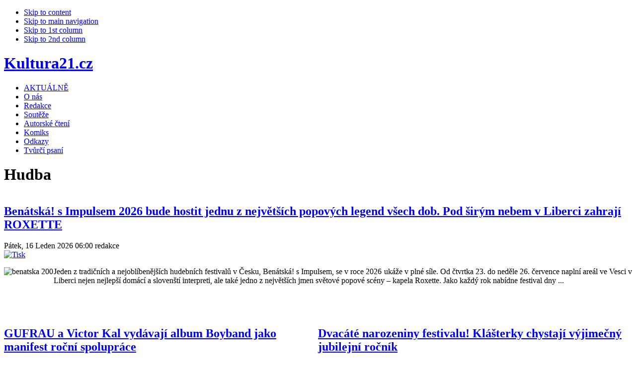

--- FILE ---
content_type: text/html; charset=utf-8
request_url: https://kultura21.cz/hudba
body_size: 57000
content:



<!DOCTYPE html PUBLIC "-//W3C//DTD XHTML 1.0 Transitional//EN" "http://www.w3.org/TR/xhtml1/DTD/xhtml1-transitional.dtd">



<html xmlns="http://www.w3.org/1999/xhtml" xml:lang="cs-cz" lang="cs-cz">



<head>
<!-- Global site tag (gtag.js) - Google Analytics -->
<script async src="https://www.googletagmanager.com/gtag/js?id=G-0792TZF0HH"></script>
<script>
  window.dataLayer = window.dataLayer || [];
  function gtag(){dataLayer.push(arguments);}
  gtag('js', new Date());

  gtag('config', 'G-0792TZF0HH');
</script>

<div id="fb-root"></div>
<script async defer crossorigin="anonymous" src="https://connect.facebook.net/cs_CZ/sdk.js#xfbml=1&version=v21.0"></script>

  <base href="https://kultura21.cz/hudba" />
  <meta http-equiv="content-type" content="text/html; charset=utf-8" />
  <meta name="robots" content="index, follow" />
  <meta name="keywords" content="kultura, film, knihy, výtvarné, umění, hudba, divadlo, opera, muzikál, video, obrazy, výstava, koncerty, festivaly, video, galerie" />
  <meta name="description" content="Jeden z tradičních a nejoblíbenějších hudebních festivalů v Česku,  Benátská! s Impulsem,  se v roce 2026 ukáže v plné síle.  Od čtvrtka" />
  <meta name="generator" content="Joomla! 1.5 - Open Source Content Management" />
  <title>Hudba</title>
  <link href="/hudba?format=feed&amp;type=rss" rel="alternate" type="application/rss+xml" title="RSS 2.0" />
  <link href="/hudba?format=feed&amp;type=atom" rel="alternate" type="application/atom+xml" title="Atom 1.0" />
  <link href="/templates/ja_rutile/favicon.ico" rel="shortcut icon" type="image/x-icon" />
  <script type="text/javascript" src="/plugins/system/mtupgrade/mootools.js"></script>
  <script type="text/javascript" src="/media/system/js/caption.js"></script>
  <meta property="og:description" content="Jeden z tradičních a nejoblíbenějších hudebních festivalů v Česku,  Benátská! s Impulsem,  se v roce 2026 ukáže v plné síle.  Od čtvrtka"/>
<meta property="og:image" content="https://kultura21.cz/plugins/content/linkcmp.png"/>
<meta property="og:title" content="Hudba"/>
<meta property="og:url" content="https://kultura21.cz/hudba"/>
<meta property="og:site_name" content="Kultura21.cz"/>
<meta property="og:locale" content="cs_CZ"/>
<meta property="my:fb" content="on"/>
  <script type="text/javascript" src="https://kultura21.cz/modules/mod_bgmax/bgMax.min.js"></script>





<link rel="stylesheet" href="https://kultura21.cz/templates/system/css/system.css" type="text/css" />

<link rel="stylesheet" href="https://kultura21.cz/templates/system/css/general.css" type="text/css" />

<link rel="stylesheet" href="https://kultura21.cz/templates/ja_rutile/css/template.css" type="text/css" />

<link rel="stylesheet" href="https://kultura21.cz/templates/ja_rutile/css/typo.css" type="text/css" />



<script language="javascript" type="text/javascript">

	var siteurl = 'https://kultura21.cz/';

	var tmplurl = 'https://kultura21.cz/templates/ja_rutile';

</script>



<script language="javascript" type="text/javascript" src="https://kultura21.cz/templates/ja_rutile/js/ja.script.js"></script>

<!-- js for dragdrop -->



<!-- Menu head -->

			<link href="https://kultura21.cz/templates/ja_rutile/ja_menus/ja_moomenu/ja.moomenu.css" rel="stylesheet" type="text/css" />
			<script src="https://kultura21.cz/templates/ja_rutile/ja_menus/ja_moomenu/ja.moomenu.js" language="javascript" type="text/javascript" ></script>
			
<link href="https://kultura21.cz/templates/ja_rutile/css/colors/blue.css" rel="stylesheet" type="text/css" />



<!--[if lte IE 6]>

<style type="text/css">

.clearfix {height: 1%;}

img {border: none;}

</style>

<![endif]-->



<!--[if gte IE 7.0]>

<style type="text/css">

.clearfix {display: block;}

</style>

<![endif]-->



<!--[if IE 7.0]>

<style type="text/css">

.clearfix {display: inline-block;}

</style>

<![endif]-->






<!--[if gt IE 7]>

<link href="https://kultura21.cz/templates/ja_rutile/css/ie8.css" rel="stylesheet" type="text/css" />

<![endif]-->

<script src="https://apis.google.com/js/platform.js" async="" defer="defer">
  {lang: 'cs'}
</script>

</head>

<center>
<!-- BEGIN: leaderboard -->

    		<div class="moduletable">
					<div class="advs bannergroup">

  <div class="bannerheader"><span style="font-size: 80%"><font color="white"></font></span></div>

</div>
		</div>
	
   </div>   

 </div>
  <!-- END: leaderboard -->  
</center>

<body id="bd" class=" wide fs3" >

<body id="bd" class="... " >

<script>
  (function(i,s,o,g,r,a,m){i['GoogleAnalyticsObject']=r;i[r]=i[r]||function(){
  (i[r].q=i[r].q||[]).push(arguments)},i[r].l=1*new Date();a=s.createElement(o),
  m=s.getElementsByTagName(o)[0];a.async=1;a.src=g;m.parentNode.insertBefore(a,m)
  })(window,document,'script','//www.google-analytics.com/analytics.js','ga');

  ga('create', 'UA-62801136-1', 'auto');
  ga('send', 'pageview');

</script>
<a name="Top" id="Top"></a>

<ul class="accessibility">

	<li><a href="/hudba#ja-content" title="Skip to content">Skip to content</a></li>

	<li><a href="/hudba#ja-mainnav" title="Skip to main navigation">Skip to main navigation</a></li>

	<li><a href="/hudba#ja-col1" title="Skip to 1st column">Skip to 1st column</a></li>

	<li><a href="/hudba#ja-col2" title="Skip to 2nd column">Skip to 2nd column</a></li>

</ul>



<div id="ja-wrapper">





<!-- BEGIN: HEADER -->

<div class="ja-box-br" style="overflow: visible;"><div class="ja-box-bl"><div class="ja-box-tr"><div class="ja-box-tl">

<div id="ja-header" class="clearfix">



	
	<h1 class="logo">

		<a href="/index.php" title="Kultura21.cz"><span>Kultura21.cz</span></a>

	</h1>

	
	

	


	


	<!-- BEGIN: MAIN NAVIGATION -->

	
	<div id="ja-mainnav" class="clearfix">

		<ul id="ja-cssmenu" class="clearfix">
<li ><a href="/aktualne" class="menu-item0 first-item" id="menu149" title="AKTUÁLNĚ"><span class="menu-title">AKTUÁLNĚ</span></a></li> 
<li ><a href="/o-nas" class="menu-item1" id="menu143" title="O nás"><span class="menu-title">O nás</span></a></li> 
<li ><a href="/redakce" class="menu-item2" id="menu3" title="Redakce"><span class="menu-title">Redakce</span></a></li> 
<li ><a href="/souteze" class="menu-item3" id="menu153" title="Soutěže"><span class="menu-title">Soutěže</span></a></li> 
<li ><a href="https://www.youtube.com/channel/UCHWL4sgWcdy3NdNvdgu4UMA" class="menu-item4" id="menu100022" title="Autorské čtení"><span class="menu-title">Autorské čtení</span></a></li> 
<li ><a href="/komiks" class="menu-item5" id="menu165" title="Komiks"><span class="menu-title">Komiks</span></a></li> 
<li ><a href="/odkazy" class="menu-item6" id="menu23" title="Odkazy"><span class="menu-title">Odkazy</span></a></li> 
<li ><a href="/tvurci-psani" class="menu-item7 last-item" id="menu100027" title="Tvůrčí psaní"><span class="menu-title">Tvůrčí psaní</span></a></li> 
</ul>



	  <div id="ja-usertools">

			
	  </div>



	</div>

	

	
	
	<!-- END: MAIN NAVIGATION -->



</div>

</div></div></div></div>

<!-- END: HEADER -->



<div id="ja-containerwrap">

<div id="ja-container" class="clearfix">



	<!-- BEGIN: CONTENT -->

	<div id="ja-mainbody" class="clearfix">
	


		<!-- BEGIN: CONTENT -->

		<div id="ja-content">

		<div id="ja-content-top">

		<div id="ja-content-bot">

		<div class="ja-innerpad clearfix">
		
				
				<!-- BEGIN: BANNER -->

				<div id="ja-banner">

					<div class="advs bannergroup">


</div>


				</div>

				<!-- END: BANNER -->


			



			<div id="ja-current-content" class="clearfix">



    		
    			<div id="ja-pathway">

					

					</div>

    			<h1 class="componentheading">
	Hudba</h1>
<table class="blog" cellpadding="0" cellspacing="0">
<tr>
	<td valign="top">
					<div>
		
<div class="contentpaneopen">

<h2 class="contentheading">
		<a href="/hudba/29547-benatska-s-impulsem-2026" class="contentpagetitle">
		Benátská! s Impulsem 2026 bude hostit jednu z největších popových legend všech dob. Pod širým nebem v Liberci zahrají ROXETTE	</a>
	</h2>


<div class="article-toolswrap">
<div class="article-tools clearfix">
<div class="article-meta">

	<span class="createdate">
		Pátek, 16 Leden 2026 06:00	</span>

	<span class="createby">
		redakce	</span>

</div>

<div class="buttonheading">
	
		<span>
	<a href="/hudba/29547-benatska-s-impulsem-2026?tmpl=component&amp;print=1&amp;layout=default&amp;page=" title="Tisk" onclick="window.open(this.href,'win2','status=no,toolbar=no,scrollbars=yes,titlebar=no,menubar=no,resizable=yes,width=640,height=480,directories=no,location=no'); return false;" rel="nofollow"><img src="/images/M_images/printButton.png" alt="Tisk"  /></a>	</span>
	
	</div>

</div>
</div>


<div class="article-content">
<p style="text-align: justify;"><img style="float: left;" src="/images/stories/2026/leden/benatska_200.png" alt="benatska 200" width="100" height="100" />Jeden z tradičních a nejoblíbenějších hudebních festivalů v Česku, Benátská! s Impulsem, se v roce 2026 ukáže v plné síle. Od čtvrtka 23. do neděle 26. července naplní areál ve Vesci v Liberci nejen nejlepší domácí a slovenští interpreti, ale také jedno z největších jmen světové popové scény – kapela Roxette. Jako každý rok nabídne festival dny ...<br /></div>



</div>

<span class="article_separator">&nbsp;</span>
		</div>
		</td>
</tr>

<tr>
	<td valign="top">
		<table width="100%"  cellpadding="0" cellspacing="0">
		<tr>
						<td valign="top" width="50%" class="article_column">
				
<div class="contentpaneopen">

<h2 class="contentheading">
		<a href="/hudba/29497-gufrau-boyband" class="contentpagetitle">
		GUFRAU a Victor Kal vydávají album Boyband jako manifest roční spolupráce	</a>
	</h2>


<div class="article-toolswrap">
<div class="article-tools clearfix">
<div class="article-meta">

	<span class="createdate">
		Sobota, 03 Leden 2026 06:00	</span>

	<span class="createby">
		redakce	</span>

</div>

<div class="buttonheading">
	
		<span>
	<a href="/hudba/29497-gufrau-boyband?tmpl=component&amp;print=1&amp;layout=default&amp;page=" title="Tisk" onclick="window.open(this.href,'win2','status=no,toolbar=no,scrollbars=yes,titlebar=no,menubar=no,resizable=yes,width=640,height=480,directories=no,location=no'); return false;" rel="nofollow"><img src="/images/M_images/printButton.png" alt="Tisk"  /></a>	</span>
	
	</div>

</div>
</div>


<div class="article-content">
<p style="text-align: justify;"><img style="float: left;" src="/images/stories/2026/leden/GUFRAU200.jpg" alt="GUFRAU200" width="100" height="100" />Album Boyband je výsledkem roční spolupráce Victora Kala a GUFRAU. Z původně plánovaného EP vyrostl ambiciózní dlouhohrající celek. Deska je rozdělená do tří částí – od instrumentálně laděných skladeb se soulovými a jazzovými prvky přes energičtější tracky až po závěrečný hybrid bořící žánrová i kompoziční pravidla.</p>
...<br /></div>



</div>

<span class="article_separator">&nbsp;</span>

<div class="contentpaneopen">

<h2 class="contentheading">
		<a href="/hudba/29471-united-islands-festival" class="contentpagetitle">
		Festival United Islands míří do nové sezóny. Poprvé nabídne i zimní edici a klubové noci	</a>
	</h2>


<div class="article-toolswrap">
<div class="article-tools clearfix">
<div class="article-meta">

	<span class="createdate">
		Neděle, 28 Prosinec 2025 06:00	</span>

	<span class="createby">
		redakce	</span>

</div>

<div class="buttonheading">
	
		<span>
	<a href="/hudba/29471-united-islands-festival?tmpl=component&amp;print=1&amp;layout=default&amp;page=" title="Tisk" onclick="window.open(this.href,'win2','status=no,toolbar=no,scrollbars=yes,titlebar=no,menubar=no,resizable=yes,width=640,height=480,directories=no,location=no'); return false;" rel="nofollow"><img src="/images/M_images/printButton.png" alt="Tisk"  /></a>	</span>
	
	</div>

</div>
</div>


<div class="article-content">
<p style="text-align: justify;"><img src="/images/stories/2025/prosinec/United%20Islands200.png" width="100" height="100" alt="United Islands200" style="float: left;" />Festival United Islands má před sebou další nabitý rok. Vše tentokrát odstartuje nezvykle už během zimy. Organizátoři totiž poprvé v historii chystají zimní festivalovou edici, ta se uskuteční ve středu 4. února v pražském klubu Futurum. Během února a března pak proběhnou také nové klubové noci. To hlavní přijde na řadu v termínu ...<br /></div>



</div>

<span class="article_separator">&nbsp;</span>

<div class="contentpaneopen">

<h2 class="contentheading">
		<a href="/hudba/29470-antologie-moravske-lidove-hudby" class="contentpagetitle">
		Nový díl Antologie moravské lidové hudby je věnován dětem jako pocta mezigeneračnímu předávání tradic	</a>
	</h2>


<div class="article-toolswrap">
<div class="article-tools clearfix">
<div class="article-meta">

	<span class="createdate">
		Pondělí, 22 Prosinec 2025 06:00	</span>

	<span class="createby">
		redakce	</span>

</div>

<div class="buttonheading">
	
		<span>
	<a href="/hudba/29470-antologie-moravske-lidove-hudby?tmpl=component&amp;print=1&amp;layout=default&amp;page=" title="Tisk" onclick="window.open(this.href,'win2','status=no,toolbar=no,scrollbars=yes,titlebar=no,menubar=no,resizable=yes,width=640,height=480,directories=no,location=no'); return false;" rel="nofollow"><img src="/images/M_images/printButton.png" alt="Tisk"  /></a>	</span>
	
	</div>

</div>
</div>


<div class="article-content">
<p class="pf0" style="text-align: justify;"><span class="cf0"><img style="float: left;" src="/images/stories/2025/prosinec/Antologie200.jpg" alt="Antologie200" width="100" height="100" />Nejnov</span><span class="cf1">ějš</span><span class="cf0">í díl výpravné Antologie moravské lidové hudby je v</span><span class="cf1">ěnov</span><span class="cf0">án d</span><span class="cf1">ětem, kter</span><span class="cf0">é p</span><span class="cf1">ředstavuj</span><span class="cf0">í budoucí nositele lidov...<br /></div>



</div>

<span class="article_separator">&nbsp;</span>

<div class="contentpaneopen">

<h2 class="contentheading">
		<a href="/hudba/29426-prouza-v-tehle-dobe" class="contentpagetitle">
		Prouza žije současností: V téhle době je název pátého alba této skupiny	</a>
	</h2>


<div class="article-toolswrap">
<div class="article-tools clearfix">
<div class="article-meta">

	<span class="createdate">
		Sobota, 20 Prosinec 2025 06:00	</span>

	<span class="createby">
		redakce	</span>

</div>

<div class="buttonheading">
	
		<span>
	<a href="/hudba/29426-prouza-v-tehle-dobe?tmpl=component&amp;print=1&amp;layout=default&amp;page=" title="Tisk" onclick="window.open(this.href,'win2','status=no,toolbar=no,scrollbars=yes,titlebar=no,menubar=no,resizable=yes,width=640,height=480,directories=no,location=no'); return false;" rel="nofollow"><img src="/images/M_images/printButton.png" alt="Tisk"  /></a>	</span>
	
	</div>

</div>
</div>


<div class="article-content">
<p style="text-align: justify;"><img src="/images/stories/2025/prosinec/prouza200.jpg" width="100" height="100" alt="prouza200" style="float: left;" />Rocková kapela, která povstala v devadesátých letech a několikrát zažila klinickou smrt je zpět s novým albem. Sestava v posledních letech nabrala čerstvou krev a v novém složení natočila páté řadové album s názvem V téhle době.</p>
<p style="text-align: justify;"> </p>
...<br /></div>



</div>

<span class="article_separator">&nbsp;</span>

<div class="contentpaneopen">

<h2 class="contentheading">
		<a href="/hudba/29408-hudba-z-bedny-2026" class="contentpagetitle">
		Pražské Rudolfinum ožije „HUDBOU Z BEDNY“	</a>
	</h2>


<div class="article-toolswrap">
<div class="article-tools clearfix">
<div class="article-meta">

	<span class="createdate">
		Čtvrtek, 18 Prosinec 2025 06:00	</span>

	<span class="createby">
		redakce	</span>

</div>

<div class="buttonheading">
	
		<span>
	<a href="/hudba/29408-hudba-z-bedny-2026?tmpl=component&amp;print=1&amp;layout=default&amp;page=" title="Tisk" onclick="window.open(this.href,'win2','status=no,toolbar=no,scrollbars=yes,titlebar=no,menubar=no,resizable=yes,width=640,height=480,directories=no,location=no'); return false;" rel="nofollow"><img src="/images/M_images/printButton.png" alt="Tisk"  /></a>	</span>
	
	</div>

</div>
</div>


<div class="article-content">
<p style="text-align: justify;"><img src="/images/stories/2025/prosinec/Hudba%20z%20bedny_200.jpg" width="100" height="100" alt="Hudba z bedny 200" style="float: left;" />Dětství v kulisách Krkonošských pohádek, nedělní večery u Bakalářů nebo napínavé příběhy Jamese Bonda – všechny tyto televizní a filmové vzpomínky se promění v koncertní zážitek. V sobotu 14. března 2026 se ve Dvořákově síni pražského Rudolfina uskuteční unikátní koncert Hudba z bedny: Melodie z filmů, seriálů a večerníčků, kter...<br /></div>



</div>

<span class="article_separator">&nbsp;</span>

<div class="contentpaneopen">

<h2 class="contentheading">
		<a href="/hudba/29425-let-it-roll-novinky" class="contentpagetitle">
		Let It Roll oznamuje kompletní line up zimní edice 2026 a představuje první zásadní novinky pro letní festival	</a>
	</h2>


<div class="article-toolswrap">
<div class="article-tools clearfix">
<div class="article-meta">

	<span class="createdate">
		Úterý, 16 Prosinec 2025 06:00	</span>

	<span class="createby">
		redakce	</span>

</div>

<div class="buttonheading">
	
		<span>
	<a href="/hudba/29425-let-it-roll-novinky?tmpl=component&amp;print=1&amp;layout=default&amp;page=" title="Tisk" onclick="window.open(this.href,'win2','status=no,toolbar=no,scrollbars=yes,titlebar=no,menubar=no,resizable=yes,width=640,height=480,directories=no,location=no'); return false;" rel="nofollow"><img src="/images/M_images/printButton.png" alt="Tisk"  /></a>	</span>
	
	</div>

</div>
</div>


<div class="article-content">
<p style="text-align: justify;"><img style="float: left;" src="/images/stories/2025/prosinec/LIRW_200.jpg" alt="LIRW 200" width="100" height="100" />Zimní verze největšího drum & bassového festivalu světa se blíží a organizátoři Let It Roll Winter 2026 odhalují kompletní sestavu umělců, která 20. a 21. února promění pražskou Sportovní halu Fortuna ve výpravné audiovizuální dějiště s hlavními hvězdami DIMENSION, Hybrid Minds a Pendulum v exkluzivním DJ setu. Organizátoři zároveň představují první ...<br /></div>



</div>

<span class="article_separator">&nbsp;</span>
				</td>
						<td valign="top" width="50%" class="article_column column_separator">
				
<div class="contentpaneopen">

<h2 class="contentheading">
		<a href="/hudba/29405-klasterky-2026" class="contentpagetitle">
		Dvacáté narozeniny festivalu! Klášterky chystají výjimečný jubilejní ročník 	</a>
	</h2>


<div class="article-toolswrap">
<div class="article-tools clearfix">
<div class="article-meta">

	<span class="createdate">
		Neděle, 14 Prosinec 2025 06:00	</span>

	<span class="createby">
		redakce	</span>

</div>

<div class="buttonheading">
	
		<span>
	<a href="/hudba/29405-klasterky-2026?tmpl=component&amp;print=1&amp;layout=default&amp;page=" title="Tisk" onclick="window.open(this.href,'win2','status=no,toolbar=no,scrollbars=yes,titlebar=no,menubar=no,resizable=yes,width=640,height=480,directories=no,location=no'); return false;" rel="nofollow"><img src="/images/M_images/printButton.png" alt="Tisk"  /></a>	</span>
	
	</div>

</div>
</div>


<div class="article-content">
<p style="text-align: justify;"><img src="/images/stories/2025/prosinec/klasterky200.jpg" width="100" height="100" alt="klasterky200" style="float: left;" />Klášterní hudební slavnosti připravují pro rok 2026 výjimečný jubilejní ročník. Festival, který se během dvou dekád své existence stal jednou z nejvýraznějších kulturních událostí regionu, oslaví 20 let.</p>
<p style="text-align: justify;"> </p>
...<br /></div>



</div>

<span class="article_separator">&nbsp;</span>

<div class="contentpaneopen">

<h2 class="contentheading">
		<a href="/hudba/29409-groove-brno-2026" class="contentpagetitle">
		První jména Groove Brno 2026 jsou venku. Po průlomovém 18. ročníku chystá festival další odvážnou sezónu	</a>
	</h2>


<div class="article-toolswrap">
<div class="article-tools clearfix">
<div class="article-meta">

	<span class="createdate">
		Pátek, 12 Prosinec 2025 06:00	</span>

	<span class="createby">
		redakce	</span>

</div>

<div class="buttonheading">
	
		<span>
	<a href="/hudba/29409-groove-brno-2026?tmpl=component&amp;print=1&amp;layout=default&amp;page=" title="Tisk" onclick="window.open(this.href,'win2','status=no,toolbar=no,scrollbars=yes,titlebar=no,menubar=no,resizable=yes,width=640,height=480,directories=no,location=no'); return false;" rel="nofollow"><img src="/images/M_images/printButton.png" alt="Tisk"  /></a>	</span>
	
	</div>

</div>
</div>


<div class="article-content">
<p style="text-align: justify;"><img style="float: left;" src="/images/stories/2025/prosinec/groove_200.jpeg" alt="groove 200" width="100" height="100" />Groove Brno odhaluje první hvězdy své nadcházející 19. sezóny – a začíná zostra. Po rekordně úspěšném 18. ročníku připravuje na rok 2026 program nabitý premiérami, návraty do ikonických brněnských klubů i sálů a pořádnou dávkou funku a soulu rozprostřenou napříč celým rokem. A hned první oznámená jména dokazují, že letošní Groove Brno míří ještě...<br /></div>



</div>

<span class="article_separator">&nbsp;</span>

<div class="contentpaneopen">

<h2 class="contentheading">
		<a href="/hudba/29424-loutky-v-nemocnici-album" class="contentpagetitle">
		Adventní čas přináší vůni vanilky a skořice – a letos také nové album Loutek v nemocnici	</a>
	</h2>


<div class="article-toolswrap">
<div class="article-tools clearfix">
<div class="article-meta">

	<span class="createdate">
		Středa, 10 Prosinec 2025 06:00	</span>

	<span class="createby">
		redakce	</span>

</div>

<div class="buttonheading">
	
		<span>
	<a href="/hudba/29424-loutky-v-nemocnici-album?tmpl=component&amp;print=1&amp;layout=default&amp;page=" title="Tisk" onclick="window.open(this.href,'win2','status=no,toolbar=no,scrollbars=yes,titlebar=no,menubar=no,resizable=yes,width=640,height=480,directories=no,location=no'); return false;" rel="nofollow"><img src="/images/M_images/printButton.png" alt="Tisk"  /></a>	</span>
	
	</div>

</div>
</div>


<div class="article-content">
<p style="text-align: justify;"><img src="/images/stories/2025/prosinec/loutky%20v%20nemocnici200.jpg" width="100" height="100" alt="loutky v nemocnici200" style="float: left;" />Pod názvem „Vánoční cukroví“ se skrývá 15 písniček, které autorsky připravili členové souboru speciálně pro hospitalizované děti.</p>
<p style="text-align: justify;">&nbsp;</p>
...<br /></div>



</div>

<span class="article_separator">&nbsp;</span>

<div class="contentpaneopen">

<h2 class="contentheading">
		<a href="/hudba/29406-vizovicke-trnkobrani-novinky" class="contentpagetitle">
		Olympic, Tři sestry, No Name i Objev roku ze Slavíků: Vizovické Trnkobraní odtajňuje program	</a>
	</h2>


<div class="article-toolswrap">
<div class="article-tools clearfix">
<div class="article-meta">

	<span class="createdate">
		Pondělí, 08 Prosinec 2025 06:00	</span>

	<span class="createby">
		redakce	</span>

</div>

<div class="buttonheading">
	
		<span>
	<a href="/hudba/29406-vizovicke-trnkobrani-novinky?tmpl=component&amp;print=1&amp;layout=default&amp;page=" title="Tisk" onclick="window.open(this.href,'win2','status=no,toolbar=no,scrollbars=yes,titlebar=no,menubar=no,resizable=yes,width=640,height=480,directories=no,location=no'); return false;" rel="nofollow"><img src="/images/M_images/printButton.png" alt="Tisk"  /></a>	</span>
	
	</div>

</div>
</div>


<div class="article-content">
<p style="text-align: justify;"><img src="/images/stories/2025/prosinec/trnkobrani200.jpg" width="100" height="100" alt="trnkobrani200" style="float: left;" />Vizovické Trnkobraní zveřejňuje program nadcházejícího 57. ročníku a spouští prodej vstupenek. O prázdninovém víkendu 21. až 23. srpna 2026 zahrají v areálu likérky Rudolf Jelínek ve Vizovicích Olympic, Tři sestry, No Name, Xindl X, Support Lesbiens, Premier, Fleret se Zuzanou Šulákovou, Vlasta Redl nebo Renne Dang, který byl před pár dny o...<br /></div>



</div>

<span class="article_separator">&nbsp;</span>

<div class="contentpaneopen">

<h2 class="contentheading">
		<a href="/hudba/29423-chinaski-novinky" class="contentpagetitle">
		Chinaski uzavírají úspěšný rok vydáním koncertního alba 1.symfonická a představují detaily letního turné	</a>
	</h2>


<div class="article-toolswrap">
<div class="article-tools clearfix">
<div class="article-meta">

	<span class="createdate">
		Sobota, 06 Prosinec 2025 06:00	</span>

	<span class="createby">
		redakce	</span>

</div>

<div class="buttonheading">
	
		<span>
	<a href="/hudba/29423-chinaski-novinky?tmpl=component&amp;print=1&amp;layout=default&amp;page=" title="Tisk" onclick="window.open(this.href,'win2','status=no,toolbar=no,scrollbars=yes,titlebar=no,menubar=no,resizable=yes,width=640,height=480,directories=no,location=no'); return false;" rel="nofollow"><img src="/images/M_images/printButton.png" alt="Tisk"  /></a>	</span>
	
	</div>

</div>
</div>


<div class="article-content">
<p style="text-align: justify;"><img style="float: left;" src="/images/stories/2025/prosinec/chinaski_200.jpg" alt="chinaski 200" width="100" height="100" />Kapela Chinaski má za sebou úspěšný rok, během kterého se soustředila především na velkolepé oslavy 30 let na scéně. Speciální program předvedla nejprve návštěvníkům ve vyprodaných O2 arenách a poté i na stadionech v Hradci Králové a Brně. Navrch právě převzala stříbrné ocenění v kategorii hudební skupina v anketě Český slavík 2025. Jako symb...<br /></div>



</div>

<span class="article_separator">&nbsp;</span>

<div class="contentpaneopen">

<h2 class="contentheading">
		<a href="/hudba/29430-viktorie-martincova-krest" class="contentpagetitle">
		Waves v Jazz Docku: Viktorie Martincová pokřtila své hudební moře emocí	</a>
	</h2>


<div class="article-toolswrap">
<div class="article-tools clearfix">
<div class="article-meta">

	<span class="createdate">
		Pátek, 05 Prosinec 2025 06:00	</span>

	<span class="createby">
		Lenka Žáčková	</span>

</div>

<div class="buttonheading">
	
		<span>
	<a href="/hudba/29430-viktorie-martincova-krest?tmpl=component&amp;print=1&amp;layout=default&amp;page=" title="Tisk" onclick="window.open(this.href,'win2','status=no,toolbar=no,scrollbars=yes,titlebar=no,menubar=no,resizable=yes,width=640,height=480,directories=no,location=no'); return false;" rel="nofollow"><img src="/images/M_images/printButton.png" alt="Tisk"  /></a>	</span>
	
	</div>

</div>
</div>


<div class="article-content">
<p style="text-align: justify;"><img style="float: left;" src="/images/stories/2025/prosinec/viktorie%20martincova_200.jpg" alt="viktorie martincova 200" width="100" height="98" />Před pár dny patřil večer v pražském Jazz Docku mladé zpěvačce a skladatelce Viktorii Martincové, která zde slavnostně pokřtila své debutové album Waves. Atmosféra byla od začátku nabitá emocemi, hudbou i příběhy, přesně takovými, jaké Viktorie dokáže proměnit ve svůj hlas.</p>
...<br /></div>



</div>

<span class="article_separator">&nbsp;</span>
				</td>
				</tr>
		</table>
	</td>
</tr>
<tr>
	<td valign="top" align="center">
		<ul class="pagination"><li>&laquo;</li><li>&nbsp;<span>Začátek</span>&nbsp;</li><li>&nbsp;<span>Předchozí</span>&nbsp;</li><li>&nbsp;<span>1</span>&nbsp;</li><li>&nbsp;<strong><a href="/hudba?start=13" title="2">2</a></strong>&nbsp;</li><li>&nbsp;<strong><a href="/hudba?start=26" title="3">3</a></strong>&nbsp;</li><li>&nbsp;<strong><a href="/hudba?start=39" title="4">4</a></strong>&nbsp;</li><li>&nbsp;<strong><a href="/hudba?start=52" title="5">5</a></strong>&nbsp;</li><li>&nbsp;<strong><a href="/hudba?start=65" title="6">6</a></strong>&nbsp;</li><li>&nbsp;<strong><a href="/hudba?start=78" title="7">7</a></strong>&nbsp;</li><li>&nbsp;<strong><a href="/hudba?start=91" title="8">8</a></strong>&nbsp;</li><li>&nbsp;<strong><a href="/hudba?start=104" title="9">9</a></strong>&nbsp;</li><li>&nbsp;<strong><a href="/hudba?start=117" title="10">10</a></strong>&nbsp;</li><li>&nbsp;<strong><a href="/hudba?start=13" title="Další">Další</a></strong>&nbsp;</li><li>&nbsp;<strong><a href="/hudba?start=2015" title="Konec">Konec</a></strong>&nbsp;</li><li>&raquo;</li></ul>	</td>
</tr>
<tr>
	<td valign="top" align="center">
		Strana 1 z 156	</td>
</tr>
</table>


    		
				

    		<!-- BEGIN: JAZIN -->

        <div id="jazin-fp"  class="clearfix">

        	

        </div>

        <!-- END: JAZIN -->
        
        				<!-- BEGIN: BANNER -->

				<div id="ja-banner">

					<div class="advs bannergroup">


</div>
<script type="text/javascript">bgMax.init("https://kultura21.cz/images/bgmax/file_00000000a58471f4b216fbbd55d00183.jpg", {position:"fixed",vertAlign:"middle",fadeAfter:0,fadeOptions:{duration:1000,frameRate:30}});</script>                <div class="advs bannergroup">


</div>


				</div>

				<!-- END: BANNER -->



				
			</div>



		</div></div></div></div>

		<!-- END: CONTENT -->



	  
	  <!-- BEGIN: LEFT COLUMN -->

		<div id="ja-col1">

		<div class="ja-innerpad">

					<div class="ja-box-br module_menu">
		<div class="ja-box-bl"><div class="ja-box-tr"><div class="ja-box-tl">
							<h3><span>Menu</span></h3>
						<div class="ja-box-ct clearfix">
			<ul class="menu"><li class="item100001"><a href="https://kultura21.cz/"><span>ÚVOD</span></a></li><li class="item122"><a href="/literatura"><span>LITERATURA</span></a></li><li class="item118"><a href="/divadlo"><span>DIVADLO</span></a></li><li class="item119"><a href="/film"><span>FILM</span></a></li><li id="current" class="active item121"><a href="/hudba"><span>HUDBA</span></a></li><li class="item129"><a href="/vytvarne-umeni"><span>VÝTVARNÉ UMĚNÍ</span></a></li><li class="item100006"><a href="/mluvene-slovo"><span>MLUVENÉ SLOVO</span></a></li><li class="item100007"><a href="/rozhovory"><span>ROZHOVORY</span></a></li><li class="item100005"><a href="/spolecnost"><span>SPOLEČNOST</span></a></li><li class="item120"><a href="/historietradice"><span>HISTORIE/TRADICE</span></a></li><li class="item100028"><a href="/cteni-pro-deti"><span>ČTENÍ PRO DĚTI</span></a></li><li class="item100023"><a href="/zdravi-a-zivotni-styl"><span>ZDRAVÍ A ŽIVOTNÍ STYL</span></a></li><li class="item166"><a href="/cestovani"><span>CESTOVÁNÍ</span></a></li><li class="item138"><a href="/ostatni"><span>OSTATNÍ</span></a></li></ul>			</div>
		</div></div></div></div>
			<div class="ja-box-br module">
		<div class="ja-box-bl"><div class="ja-box-tr"><div class="ja-box-tl">
							<h3><span>Přihlášení</span></h3>
						<div class="ja-box-ct clearfix">
			<form action="/hudba" method="post" name="login" id="form-login" >
		<fieldset class="input">
	<p id="form-login-username">
		<label for="modlgn_username">Uživatelské jméno</label><br />
		<input id="modlgn_username" type="text" name="username" class="inputbox" alt="username" size="18" />
	</p>
	<p id="form-login-password">
		<label for="modlgn_passwd">Heslo</label><br />
		<input id="modlgn_passwd" type="password" name="passwd" class="inputbox" size="18" alt="password" />
	</p>
		<p id="form-login-remember">
		<label for="modlgn_remember">Pamatuj si mne</label>
		<input id="modlgn_remember" type="checkbox" name="remember" class="inputbox" value="yes" alt="Remember Me" />
	</p>
		<input type="submit" name="Submit" class="button" value="Přihlásit se" />
	</fieldset>
	<ul>
		<li>
			<a href="/component/user/reset">
			Zapomenuté heslo?</a>
		</li>
		<li>
			<a href="/component/user/remind">
			Zapomenuté uživatelské jméno?</a>
		</li>
			</ul>
	
	<input type="hidden" name="option" value="com_user" />
	<input type="hidden" name="task" value="login" />
	<input type="hidden" name="return" value="L2h1ZGJh" />
	<input type="hidden" name="900343c358cb54f058058630556a2069" value="1" /></form>
			</div>
		</div></div></div></div>
			<div class="ja-box-br module">
		<div class="ja-box-bl"><div class="ja-box-tr"><div class="ja-box-tl">
							<h3><span>NEJ za měsíc</span></h3>
						<div class="ja-box-ct clearfix">
			
<ul class="mostread">
	<li class="mostread">
		<a href="/hudba/29470" class="mostread"
			>
			Nový díl Antologie moravské lidové hudby je věnován dětem jako pocta mezigeneračnímu předávání tradic		</a>
	</li>
		<li class="mostread" style="background-color:#DFF0F4;">
		<a href="/hudba/29426" class="mostread"
			>
			Prouza žije současností: V téhle době je název pátého alba této skupiny		</a>
	</li>
		<li class="mostread">
		<a href="/hudba/29408" class="mostread"
			>
			Pražské Rudolfinum ožije „HUDBOU Z BEDNY“		</a>
	</li>
		<li class="mostread" style="background-color:#DFF0F4;">
		<a href="/hudba/29471" class="mostread"
			>
			Festival United Islands míří do nové sezóny. Poprvé nabídne i zimní edici a klubové noci		</a>
	</li>
		<li class="mostread">
		<a href="/hudba/29497" class="mostread"
			>
			GUFRAU a Victor Kal vydávají album Boyband jako manifest roční spolupráce		</a>
	</li>
	</ul>			</div>
		</div></div></div></div>
			<div class="ja-box-br module">
		<div class="ja-box-bl"><div class="ja-box-tr"><div class="ja-box-tl">
						<div class="ja-box-ct clearfix">
			<center><a href="https://kultura21.cz/literatura/29464-tolkienova-korespondence-je-fascinujici-cetbou-plnou-prekvapeni--ukazuje-se-jak-malo-jsme-toho-o-slavnem-spisovateli-dosud-vedeli"><img src="https://kultura21.cz/images/dopisy-j-r-r-tolkiena-9788025747360.jpg" width="160px"></a></center><p><strong>Tolkienova korespondence je fascinující četbou plnou překvapení – ukazuje se, jak málo jsme toho o slavném spisovateli dosud věděli!</strong></p><p align="justify">Nechtěl bych, aby to znělo nějak nadneseně či pateticky, ale jsem přesvědčen, že se jedná o jednu z nejvýznamnějších vydavatelských událostí posledních let – v monumentální publikaci (téměř osm set stran) je nám představen slavný spisovatel John Ronald Reuel Tolkien z doposud neznámé perspektivy, jejíž absence nám bránila poznat tohoto výjimečného muže takříkajíc „z první ruky".</p>			</div>
		</div></div></div></div>
			<div class="ja-box-br module">
		<div class="ja-box-bl"><div class="ja-box-tr"><div class="ja-box-tl">
						<div class="ja-box-ct clearfix">
			<center><a href="https://kultura21.cz/literatura/29480-sedm-prstenu-treti-dil-z-knizni-serie-ztracena-nevesta-je-tady"><img src="https://kultura21.cz/images/sedm-prstenu-9788076955424.jpg" width="160px"></a></center>
<p><strong>Sedm prstenů. Třetí díl z knižní série Ztracená nevěsta je tady!</strong></p><p align="justify">Spisovatelka Nora Robertsová má za ta léta na svém kontě už opravdu velkou spoustu románů a nadále se těší velké čtenářské oblíbenosti. A pokud máte rádi pořádné duchařiny, možná vás zaujme třetí díl trilogie Ztracená nevěsta, který pod názvem Sedm prstenů poměrně nedávno vydalo nakladatelství Alpress. Obzvláště jestli jste četli předchozí dva díly Nikdy tě neopustím a Zrcadlo minulosti, budete chtít vědět, jak nakonec v této strhující závěrečné knize všechno dopadne.</p>			</div>
		</div></div></div></div>
			<div class="ja-box-br module">
		<div class="ja-box-bl"><div class="ja-box-tr"><div class="ja-box-tl">
						<div class="ja-box-ct clearfix">
			<div class="advs bannergroup">

<div class="banneritem"><a href="/component/banners/click/23" target="_blank"><img src="https://kultura21.cz/images/banners/image001.png" alt="Banner" /></a>	</div>

</div>
			</div>
		</div></div></div></div>
			<div class="ja-box-br module">
		<div class="ja-box-bl"><div class="ja-box-tr"><div class="ja-box-tl">
						<div class="ja-box-ct clearfix">
			<a href="/hudba?format=feed&amp;type=rss">
	<img src="/images/M_images/livemarks.png" alt="feed-image"  /> <span>RSS 2.0</span></a>			</div>
		</div></div></div></div>
	

		</div>

		</div><br />

		<!-- END: LEFT COLUMN -->

		


	</div>

	<!-- END: CONTENT -->

		

	
	<!-- BEGIN: RIGHT COLUMN -->

	<div id="ja-col2">

	<div class="ja-innerpad">

				<div class="ja-box-br module">
		<div class="ja-box-bl"><div class="ja-box-tr"><div class="ja-box-tl">
							<h3><span>Hledat</span></h3>
						<div class="ja-box-ct clearfix">
			<form action="index.php" method="post">
	<div class="search">
		<input name="searchword" id="mod_search_searchword" maxlength="25" alt="Hledat" class="inputbox" type="text" size="25" value="hledat..."  onblur="if(this.value=='') this.value='hledat...';" onfocus="if(this.value=='hledat...') this.value='';" /><input type="submit" value="Hledat" class="button" onclick="this.form.searchword.focus();"/>	</div>
	<input type="hidden" name="task"   value="search" />
	<input type="hidden" name="option" value="com_search" />
	<input type="hidden" name="Itemid" value="121" />
</form>			</div>
		</div></div></div></div>
			<div class="ja-box-br module">
		<div class="ja-box-bl"><div class="ja-box-tr"><div class="ja-box-tl">
							<h3><span>Videorecenze knih</span></h3>
						<div class="ja-box-ct clearfix">
			<div id="youtube-video-latest">
    Načítám nejnovější video z playlistu...
</div>

<script>
document.addEventListener('DOMContentLoaded', function() {
    const playlistId = 'PLkFTiNkAKwnS4-aLpAK7-9GIUd_PY3eP5';
    const proxyUrl = 'https://kultura21.cz/api/youtube_proxy.php?playlistId=' + playlistId;

    const container = document.getElementById('youtube-video-latest');
    const xhr = new XMLHttpRequest();
    xhr.open('GET', proxyUrl, true);
    xhr.onload = function() {
        if (xhr.status >= 200 && xhr.status < 300) {
            try {
                const responseData = JSON.parse(xhr.responseText);
                if (responseData.video) {
                    const video = responseData.video;
                    const titleLink = document.createElement('a');
                    titleLink.href = video.link;
                    titleLink.target = '_blank';
                    titleLink.textContent = video.title;
                    titleLink.style.fontSize = '125%';
                    titleLink.style.display = 'block';
                    titleLink.style.marginBottom = '10px';

                    const thumbnailLink = document.createElement('a');
                    thumbnailLink.href = video.link;
                    thumbnailLink.target = '_blank';

                    const thumbnail = document.createElement('img');
                    if (video.thumbnail) {
                        thumbnail.src = video.thumbnail;
                        thumbnail.alt = `Náhled videa: ${video.title}`;
                        thumbnail.width = 160;
                        thumbnail.height = 160;
                        thumbnail.style.display = 'block';
                        thumbnail.style.objectFit = 'cover';
                    }

                    container.innerHTML = '';
                    container.appendChild(titleLink);
                    if (video.thumbnail) {
                        thumbnailLink.appendChild(thumbnail);
                        container.appendChild(thumbnailLink);
                    }
                } else {
                    container.innerHTML = '<p>Žádné video nebylo nalezeno.</p>';
                }
            } catch (e) {
                container.innerHTML = '<p>Chyba při zpracování dat.</p>';
            }
        } else {
            container.innerHTML = '<p>Chyba při načítání videa.</p>';
        }
    };
    xhr.onerror = function() {
        container.innerHTML = '<p>Chyba sítě při načítání videa.</p>';
    };
    xhr.send();
});
</script>			</div>
		</div></div></div></div>
			<div class="ja-box-br module">
		<div class="ja-box-bl"><div class="ja-box-tr"><div class="ja-box-tl">
							<h3><span>Rozhovor</span></h3>
						<div class="ja-box-ct clearfix">
			<table class="contentpaneopen">
<tr>
	<td class="contentheading" width="100%">
			<a href="/rozhovory/26588-anna-bolava-me-texty-vzdycky-byly-vice-ci-mene-bolave-pseudonym-z-nich-prirozene-vyplynul" class="contentpagetitle">
			Anna Bolavá: Mé texty vždycky byly více či méně bolavé. Pseudonym z nich přirozeně vyplynul</a>
		</td>
</tr>
</table>



<table class="contentpaneopen">
	<tr>
		<td valign="top" ><p style="text-align: justify;"><span style="text-align: left;"><img src="/images/stories/2019/Táňa/archiv%20Anna%20Bolavá%203.jpeg" width="100" height="96" alt="archiv Anna Bolavá 3" style="float: left;" />Díky lásce ke knížkám se rozhodla studovat bohemistiku. Jako spisovatelka debutovala v roce 2013 básnickou sbírkou Černý rok a o dva roky později vydala román Do tmy, který jí o rok později vyne...</td>
	</tr>
	<tr>
        <td valign="top" >

       		</td>
     </tr>
</table>
			</div>
		</div></div></div></div>
			<div class="ja-box-br module">
		<div class="ja-box-bl"><div class="ja-box-tr"><div class="ja-box-tl">
						<div class="ja-box-ct clearfix">
			<center><a href="https://kultura21.cz/divadlo/29433-potopa-divadlo-disk-recenze"><img src="https://kultura21.cz/images/stories/2025/prosinec/Potopa-%20Zdroj-divadlodisk.cz.jpg" width="160px"></a></center><p><strong>Co se stane, když do běžného nedělního provozu oblíbeného fastfoodu zasáhne potopa?</strong></p><p align="justify">
Zdálo se, že to v FCK, jedné ze známých fastfoodových franšíz, bude obyčejná neděle. Kuřata se smaží. Lidí chodí a jedí. Všechno šlape, jak má. Jenže pak začnou z nebe padat kapky.</p>			</div>
		</div></div></div></div>
			<div class="ja-box-br module">
		<div class="ja-box-bl"><div class="ja-box-tr"><div class="ja-box-tl">
							<h3><span>Z archivu...</span></h3>
						<div class="ja-box-ct clearfix">
			
<!-- JoomlaWorks "Ultimate Content Display" Module (v1.1) starts here -->
<style type="text/css" media="screen">
	@import "https://kultura21.cz/modules/mod_jw_ucd/mod_jw_ucd/list/mod_jw_ucd.css";
</style>
<div class="ucd">
  <ul class="ucd_list">
    <!-- UCD item 0 -->
<li class="ucd_item row0">
<div class="ucd_title"><a href="/hudba/23884-mladi-ladi-jazz">Festival Mladí ladí jazz chystá jazzovou invazi amerických muzikantů, přijíždí Moonchild a Moon Hooch</a></div>
<span class="ucd_date">02.09.22</span>
<span class="ucd_sec_cat">Hudba</span>
</li>
<!-- UCD item 1 -->
<li class="ucd_item row1">
<div class="ucd_title"><a href="/hudba/26494-prvni-hore-album">První Hoře oslaví čtvrtstoletí na scéně novým albem</a></div>
<span class="ucd_date">07.02.24</span>
<span class="ucd_sec_cat">Hudba</span>
</li>
<!-- UCD item 2 -->
<li class="ucd_item row0">
<div class="ucd_title"><a href="/hudba/4733-colours-of-ostrava-2012">Ty největší hvězdy festivalu Colours of Ostrava na 130 tunovém pódiu!</a></div>
<span class="ucd_date">10.07.12</span>
<span class="ucd_sec_cat">Hudba</span>
</li>
<!-- UCD item 3 -->
<li class="ucd_item row1">
<div class="ucd_title"><a href="/hudba/22129-jurkovic-open-air-jilove-u-prahy">Hudební festival Jurkovič Open Air Jílové u Prahy proběhně 10. července</a></div>
<span class="ucd_date">02.07.21</span>
<span class="ucd_sec_cat">Hudba</span>
</li>
<!-- UCD item 4 -->
<li class="ucd_item row0">
<div class="ucd_title"><a href="/hudba/4595-metalfest-2012">Metalfest 2012: den třetí a poslední</a></div>
<span class="ucd_date">16.06.12</span>
<span class="ucd_sec_cat">Hudba</span>
</li>
  </ul>
</div>
<!-- JoomlaWorks "Ultimate Content Display" Module (v1.1) ends here -->
			</div>
		</div></div></div></div>
			<div class="ja-box-br module">
		<div class="ja-box-bl"><div class="ja-box-tr"><div class="ja-box-tl">
						<div class="ja-box-ct clearfix">
			<div class="fb-page" data-href="https://www.facebook.com/Kultura21cz" data-tabs="timeline" data-width="175" data-height="350" data-small-header="false" data-adapt-container-width="true" data-hide-cover="false" data-show-facepile="true"><blockquote cite="https://www.facebook.com/facebook" class="fb-xfbml-parse-ignore"><a href="https://www.facebook.com/Kultura21cz">Kultura21.cz</a></blockquote></div>			</div>
		</div></div></div></div>
			<div class="ja-box-br module">
		<div class="ja-box-bl"><div class="ja-box-tr"><div class="ja-box-tl">
						<div class="ja-box-ct clearfix">
			<div class="tagCloud"><a href="/component/search/?searchword=muzeum&amp;ordering=&amp;searchphrase=all" style="display:inline-block; padding-right:6px; padding-bottom:4px; font-size:11px;">muzeum</a> <a href="/component/search/?searchword=festival&amp;ordering=&amp;searchphrase=all" style="display:inline-block; padding-right:3px; padding-bottom:6px; font-size:18px;">festival</a> <a href="/component/search/?searchword=p%C5%99%C3%ADb%C4%9Bhy&amp;ordering=&amp;searchphrase=all" style="display:inline-block; padding-right:5px; padding-bottom:5px; font-size:15px;">příběhy</a> <a href="/component/search/?searchword=zv%C3%AD%C5%99at&amp;ordering=&amp;searchphrase=all" style="display:inline-block; padding-right:7px; padding-bottom:5px; font-size:11px;">zvířat</a> <a href="/component/search/?searchword=v%C5%A1echno&amp;ordering=&amp;searchphrase=all" style="display:inline-block; padding-right:2px; padding-bottom:2px; font-size:10px;">všechno</a> <a href="/component/search/?searchword=p%C5%99in%C3%A1%C5%A1%C3%AD&amp;ordering=&amp;searchphrase=all" style="display:inline-block; padding-right:7px; padding-bottom:3px; font-size:11px;">přináší</a> <a href="/component/search/?searchword=rytmu&amp;ordering=&amp;searchphrase=all" style="display:inline-block; padding-right:3px; padding-bottom:1px; font-size:10px;">rytmu</a> <a href="/component/search/?searchword=kter%C3%A9&amp;ordering=&amp;searchphrase=all" style="display:inline-block; padding-right:4px; padding-bottom:1px; font-size:11px;">které</a> <a href="/component/search/?searchword=uvede&amp;ordering=&amp;searchphrase=all" style="display:inline-block; padding-right:4px; padding-bottom:2px; font-size:10px;">uvede</a> <a href="/component/search/?searchword=%C4%8Desk%C3%BDch&amp;ordering=&amp;searchphrase=all" style="display:inline-block; padding-right:4px; padding-bottom:6px; font-size:11px;">českých</a> <a href="/component/search/?searchword=slav%C3%AD&amp;ordering=&amp;searchphrase=all" style="display:inline-block; padding-right:7px; padding-bottom:4px; font-size:10px;">slaví</a> <a href="/component/search/?searchword=v%C5%A1echny&amp;ordering=&amp;searchphrase=all" style="display:inline-block; padding-right:3px; padding-bottom:1px; font-size:10px;">všechny</a> <a href="/component/search/?searchword=prost%C5%99ed%C3%AD&amp;ordering=&amp;searchphrase=all" style="display:inline-block; padding-right:6px; padding-bottom:5px; font-size:10px;">prostředí</a> <a href="/component/search/?searchword=l%C3%A1ska&amp;ordering=&amp;searchphrase=all" style="display:inline-block; padding-right:2px; padding-bottom:2px; font-size:14px;">láska</a> <a href="/component/search/?searchword=vypr%C3%A1v%C4%9Bn%C3%AD&amp;ordering=&amp;searchphrase=all" style="display:inline-block; padding-right:6px; padding-bottom:4px; font-size:10px;">vyprávění</a> <a href="/component/search/?searchword=divadlo&amp;ordering=&amp;searchphrase=all" style="display:inline-block; padding-right:7px; padding-bottom:5px; font-size:14px;">divadlo</a> <a href="/component/search/?searchword=um%C4%9Bn%C3%AD&amp;ordering=&amp;searchphrase=all" style="display:inline-block; padding-right:1px; padding-bottom:2px; font-size:11px;">umění</a> <a href="/component/search/?searchword=historie&amp;ordering=&amp;searchphrase=all" style="display:inline-block; padding-right:3px; padding-bottom:5px; font-size:11px;">historie</a> <a href="/component/search/?searchword=sou%C4%8Dasnosti&amp;ordering=&amp;searchphrase=all" style="display:inline-block; padding-right:7px; padding-bottom:3px; font-size:10px;">současnosti</a> <a href="/component/search/?searchword=ro%C4%8Dn%C3%ADk&amp;ordering=&amp;searchphrase=all" style="display:inline-block; padding-right:2px; padding-bottom:2px; font-size:10px;">ročník</a> <a href="/component/search/?searchword=vyd%C3%A1vaj%C3%AD&amp;ordering=&amp;searchphrase=all" style="display:inline-block; padding-right:4px; padding-bottom:2px; font-size:10px;">vydávají</a> <a href="/component/search/?searchword=divadla&amp;ordering=&amp;searchphrase=all" style="display:inline-block; padding-right:4px; padding-bottom:6px; font-size:14px;">divadla</a> <a href="/component/search/?searchword=kapela&amp;ordering=&amp;searchphrase=all" style="display:inline-block; padding-right:2px; padding-bottom:7px; font-size:14px;">kapela</a> <a href="/component/search/?searchword=%C4%8Dten%C3%AD&amp;ordering=&amp;searchphrase=all" style="display:inline-block; padding-right:7px; padding-bottom:5px; font-size:11px;">čtení</a> <a href="/component/search/?searchword=vyd%C3%A1v%C3%A1&amp;ordering=&amp;searchphrase=all" style="display:inline-block; padding-right:1px; padding-bottom:3px; font-size:10px;">vydává</a> <a href="/component/search/?searchword=praze&amp;ordering=&amp;searchphrase=all" style="display:inline-block; padding-right:4px; padding-bottom:1px; font-size:10px;">praze</a> <a href="/component/search/?searchword=%C5%BEivot&amp;ordering=&amp;searchphrase=all" style="display:inline-block; padding-right:7px; padding-bottom:7px; font-size:11px;">život</a> <a href="/component/search/?searchword=%C4%8Desk%C3%A9&amp;ordering=&amp;searchphrase=all" style="display:inline-block; padding-right:2px; padding-bottom:5px; font-size:15px;">české</a> <a href="/component/search/?searchword=p%C5%99%C3%ADb%C4%9Bh&amp;ordering=&amp;searchphrase=all" style="display:inline-block; padding-right:4px; padding-bottom:3px; font-size:22px;">příběh</a> <a href="/component/search/?searchword=knihu&amp;ordering=&amp;searchphrase=all" style="display:inline-block; padding-right:7px; padding-bottom:3px; font-size:11px;">knihu</a> <a href="/component/search/?searchword=prvn%C3%AD&amp;ordering=&amp;searchphrase=all" style="display:inline-block; padding-right:7px; padding-bottom:6px; font-size:10px;">první</a> <a href="/component/search/?searchword=album&amp;ordering=&amp;searchphrase=all" style="display:inline-block; padding-right:7px; padding-bottom:7px; font-size:11px;">album</a> <a href="/component/search/?searchword=hudby&amp;ordering=&amp;searchphrase=all" style="display:inline-block; padding-right:1px; padding-bottom:3px; font-size:14px;">hudby</a> <a href="/component/search/?searchword=kniha&amp;ordering=&amp;searchphrase=all" style="display:inline-block; padding-right:4px; padding-bottom:1px; font-size:15px;">kniha</a> <a href="/component/search/?searchword=srdce&amp;ordering=&amp;searchphrase=all" style="display:inline-block; padding-right:5px; padding-bottom:6px; font-size:10px;">srdce</a> </div>			</div>
		</div></div></div></div>
			<div class="ja-box-br module">
		<div class="ja-box-bl"><div class="ja-box-tr"><div class="ja-box-tl">
						<div class="ja-box-ct clearfix">
			<center><a href="http://www.webarchiv.cz/cs/certifikovano" onclick="return !window.open(this, 'kod', 'toolbar=no, menubar=no, directories=no, resizable=yes, status=no, width=170, height=210, top=200, left=50')"> <img alt="Stránky jsou archivovány Národní knihovnou ČR" style="border:none" oncontextmenu="return false" width="130" src="http://webarchiv.cz/static/www/images/webarchiv-certifikat-01.png" /></a></center>			</div>
		</div></div></div></div>
	

	</div></div><br />

	<!-- END: RIGHT COLUMN -->

	
	

	
	<!-- BEGIN: BOTTOM SPOTLIGHT-->

	<div id="ja-botsl" class="ja-box-br">

	  <div class="ja-box-bl"><div class="ja-box-tr"><div class="ja-box-tl clearfix">

	

	  
	  <div class="ja-box-left" style="width: 33.3%;">

					<div class="module">
			<div>
				<div>
					<div>
													<h3>Výtvarné umění</h3>
											<table class="contentpaneopen">
<tr>
	<td class="contentheading" width="100%">
			<a href="/vytvarne-umeni/5178-jaroslav-muller-vystava" class="contentpagetitle">
			Devadesátiletý malíř láká do jižních Čech</a>
		</td>
</tr>
</table>



<table class="contentpaneopen">
	<tr>
		<td valign="top" ><p style="text-align: justify;" /><img style="float: left;" src="/images/stories/2012/09zari/muller_200.JPG" alt="jaroslav muller toulky krajinou" height="100" width="100" />Jedenadevadesátiletý <strong>Jaroslav Müller</strong> zahájil svou první výstavu obrazů. Jedná se o jeho celoživotní tvorbu pod názvem <strong>Toulky krajinou</strong>. V holešovickém Pečovatelském centru je díky tomu možné zpr...</td>
	</tr>
	<tr>
        <td valign="top" >

       		</td>
     </tr>
</table>
					</div>
				</div>
			</div>
		</div>
	

	  </div>

	  
	  

	  
	  <div class="ja-box-center" style="width: 33.3%;">

					<div class="module">
			<div>
				<div>
					<div>
													<h3>Divadlo</h3>
											<table class="contentpaneopen">
<tr>
	<td class="contentheading" width="100%">
			<a href="/divadlo/20387-lady-macbeth-z-ujezdu-svandovo-divadlo-recenze" class="contentpagetitle">
			Vražedkyně nebo oběť?</a>
		</td>
</tr>
</table>



<table class="contentpaneopen">
	<tr>
		<td valign="top" ><p style="text-align: justify;"><img style="float: left;" src="/images/stories/2020/03_brezen/lady%20macbeth%20z%20ujezdu_perex.jpg" alt="lady macbeth z ujezdu perex" width="100" height="100" />Mladá Kateřina vede na první pohled záviděníhodný život. Výhodný sňatek jí zabezpečil dobré společenské postavení, bohatství a pohodlí. Okradl ji však o její svobodu a vášnivou touhu žít naplno. Manžela víc ...</td>
	</tr>
	<tr>
        <td valign="top" >

       		</td>
     </tr>
</table>
					</div>
				</div>
			</div>
		</div>
	

	  </div>

	  
	  

	  
	  <div class="ja-box-right" style="width: 33.3%;">

					<div class="module">
			<div>
				<div>
					<div>
													<h3>Film</h3>
											<table class="contentpaneopen">
<tr>
	<td class="contentheading" width="100%">
			<a href="/film/10514-das-filmfest-v-praze-a-brne" class="contentpagetitle">
			Německy mluvené filmy dorazí do Prahy a Brna</a>
		</td>
</tr>
</table>



<table class="contentpaneopen">
	<tr>
		<td valign="top" ><p style="text-align: justify;"><img style="float: left;" alt="pr 200" src="/images/stories/2014/10_rijen/pr_200.jpg" height="100" width="100" />Mnohé filmů, které v české distribuci sotva spatříme, zprostředkovávají početné přehlídky - tak se pořádají přehlídky středoevropských kinematografií, snímků natočených ve francouzštině, španělštině, nyní též německy. Festival německy mluvených filmů zvaný...</td>
	</tr>
	<tr>
        <td valign="top" >

       		</td>
     </tr>
</table>
					</div>
				</div>
			</div>
		</div>
	

	  </div>

	  
	

	  


    </div></div></div>

	</div>

	<!-- END: BOTTOM SPOTLIGHT 2 -->

	


</div></div>



<!-- BEGIN: FOOTER -->

<div id="ja-footer">

	<table cellspacing="0" cellpadding="2" width="100%" border="0">
<tbody>
<tr>
<td valign="top"> <span>Copyright &copy;2007-2026 <a
href="/"
title="http://zona21.cz">KULTURA21.CZ</a></span><br>
ISSN 1803-1161<br>
</td>
<td valign="top" align="right"><a rel="license" href="http://creativecommons.org/licenses/by-nc/4.0/"><img alt="Licence Creative Commons" style="border-width:0" src="https://i.creativecommons.org/l/by-nc/4.0/88x31.png" /></a><br>
Toto dílo podléhá licenci <a rel="license" href="http://creativecommons.org/licenses/by-nc/4.0/">Creative Commons Uveďte původ-Neužívejte komerčně 4.0 Mezinárodní License</a>. </td>
</tr>
</tbody>
</table>

</div>

<!-- END: FOOTER -->



</div>





<script type="text/javascript">

	addSpanToTitle();

	jaAddFirstItemToTopmenu();

	jaRemoveLastContentSeparator();

	//jaRemoveLastTrBg();

</script>


</body>



</html>

